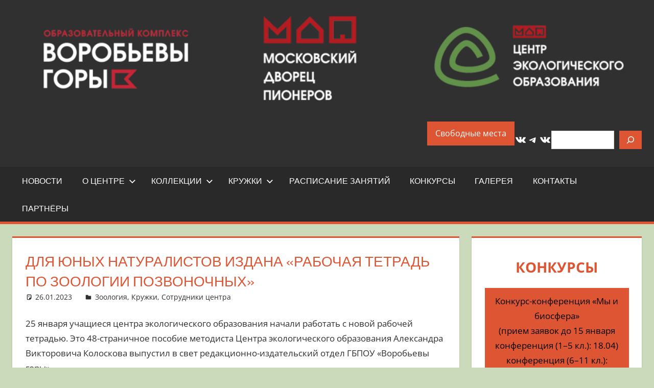

--- FILE ---
content_type: text/css
request_url: https://eco-study.org/wp-content/plugins/visual-portfolio/build/assets/css/main.css?ver=1713381175
body_size: 1515
content:
:root{--vp-color-brand:#2540cc;--vp-color-gray:#6c7781;--vp-color-gray-darken:#4b4b4b;--vp-color-gray-light:#e8e8e8;--vp-color-gray-lighten:#f7f7f7;--vp-color-red:#b71515;--vp-border-radius:5px;--vp-items__gap:0;--vp-transition-duration:0.3s;--vp-transition-easing:ease-in-out;--vp-interactive__transition-duration:0.2s;--vp-interactive__transition-easing:ease-in-out}.vp-portfolio__items{--vp-items__gap-vertical:var(--vp-items__gap)}.vp-portfolio{--vp-wrap__min-height:114px;--vp-elements__gap:20px;--vp-images__object-fit:cover;--vp-images__object-position:50% 50%}.vp-spinner{--vp-spinner__color:currentcolor;--vp-spinner__size:20px;--vp-spinner__border-size:2px;--vp-spinner__speed:0.3s;--vp-spinner--background__color:var(--vp-spinner__color);--vp-spinner--background__opacity:0.3}.vp-portfolio{box-sizing:border-box;min-height:var(--vp-wrap__min-height);overflow-wrap:break-word;position:relative}.vp-portfolio *,.vp-portfolio .swiper-wrapper,.vp-portfolio :after,.vp-portfolio :before{box-sizing:inherit}.vp-portfolio__items{transition:var(--vp-transition-duration) height var(--vp-transition-easing),var(--vp-transition-duration) transform var(--vp-transition-easing)}.vp-portfolio:after,.vp-portfolio__items:after{clear:both;content:"";display:block}.vp-portfolio__filter-wrap,.vp-portfolio__item,.vp-portfolio__items-wrap,.vp-portfolio__pagination-wrap,.vp-portfolio__sort-wrap,.vp-portfolio__thumbnails-wrap{overflow:hidden;position:relative}.vp-portfolio__items-wrap,.vp-portfolio__layout-elements,.vp-portfolio__thumbnails-wrap{margin-bottom:var(--vp-elements__gap);opacity:0;transition:var(--vp-transition-duration) opacity,var(--vp-transition-duration) visibility;visibility:hidden}.vp-portfolio>:last-child{margin-bottom:0}.vp-portfolio__item-wrap{float:left;position:relative;width:33.333%}.vp-svg-icon{display:inline-block;font-size:inherit;height:1em;overflow:visible;vertical-align:-.125em;width:1em}.vp-screen-reader-text{clip:rect(1px,1px,1px,1px);word-wrap:normal!important;border:0;-webkit-clip-path:inset(50%);clip-path:inset(50%);height:1px;margin:-1px;overflow:hidden;padding:0;position:absolute!important;width:1px;word-break:normal}.vp-screen-reader-text:focus{clip:auto!important;background-color:#f1f1f1;border-radius:3px;box-shadow:0 0 2px 2px rgba(0,0,0,.6);-webkit-clip-path:none;clip-path:none;color:var(--vp-color-brand);display:block;font-size:14px;font-size:.875rem;font-weight:700;height:auto;line-height:normal;padding:15px 23px 14px;right:5px;text-decoration:none;top:5px;width:auto;z-index:100000}[data-vp-layout]:not([data-vp-layout=slider]) .vp-portfolio__item-wrap{margin:0!important;padding:0!important}[data-vp-layout=slider] .vp-portfolio__item-wrap{display:block;float:none;margin-bottom:0!important;margin-left:0!important;margin-top:0!important;padding:0!important}.vp-portfolio__item .vp-portfolio__item-img a,.vp-portfolio__item .vp-portfolio__item-img img,.vp-portfolio__item .vp-portfolio__thumbnail-img img{display:block;height:auto;width:100%}.vp-portfolio__item-img,.vp-portfolio__thumbnail-img{position:relative}.vp-portfolio__item .vp-portfolio__item-img a{position:unset}.vp-portfolio__layout-elements{display:flex;flex-wrap:wrap;gap:var(--vp-elements__gap)}.vp-portfolio__layout-elements-align-left{justify-content:flex-start}.vp-portfolio__layout-elements-align-center{justify-content:center}.vp-portfolio__layout-elements-align-right{justify-content:flex-end}.vp-portfolio__layout-elements-align-between{justify-content:space-between}.vp-portfolio figure.vp-portfolio__item{display:block;margin:0}.vp-portfolio figcaption.vp-portfolio__item-meta,[class^=wp-block-]:not(.wp-block-gallery) figcaption.vp-portfolio__item-meta{font-style:inherit;margin-bottom:0}.vp-portfolio__preloader-wrap{opacity:1;transition:var(--vp-transition-duration) opacity,var(--vp-transition-duration) visibility;visibility:visible}.vp-portfolio__preloader{height:20px;left:50%;margin-left:-10px;margin-top:45px;position:absolute;width:20px}.vp-portfolio__preloader img,.vp-portfolio__preloader svg{border-radius:20px;display:block;height:100%;width:100%}.vp-portfolio__preloader:after{animation:vp-preloader-spinner .3s linear infinite;border:1px solid rgba(0,0,0,.2);border-left-color:#000;border-radius:50%;content:"";display:block;height:24px;left:-2px;position:absolute;text-indent:-9999em;top:-2px;width:24px}@keyframes vp-preloader-spinner{to{transform:rotate(1turn)}}.vp-portfolio.vp-portfolio__ready{min-height:auto}.vp-portfolio.vp-portfolio__ready .vp-portfolio__items-wrap,.vp-portfolio.vp-portfolio__ready .vp-portfolio__layout-elements,.vp-portfolio.vp-portfolio__ready .vp-portfolio__thumbnails-wrap{opacity:1;visibility:visible}.vp-portfolio.vp-portfolio__ready .vp-portfolio__preloader-wrap{opacity:0;visibility:hidden}.vp-portfolio.vp-portfolio__ready .vp-portfolio__preloader-wrap .vp-portfolio__preloader{animation:none}.vp-portfolio__layout-elements__ready,.vp-single-filter.vp-single-filter__ready .vp-portfolio__filter-wrap,.vp-single-sort.vp-single-sort__ready .vp-portfolio__sort-wrap{opacity:1;visibility:visible}.vp-portfolio.vp-portfolio__loading .vp-portfolio__layout-elements{opacity:.5}.vp-portfolio__item-popup{display:none}.vp-spinner{animation:vp-spinner var(--vp-spinner__speed) infinite linear;border:var(--vp-spinner__border-size) solid transparent;border-left:var(--vp-spinner__border-size) solid var(--vp-spinner__color);border-radius:50%;display:block;height:var(--vp-spinner__size);position:relative;text-indent:-9999em;width:var(--vp-spinner__size)}.vp-spinner:after{border:var(--vp-spinner__border-size) solid var(--vp-spinner--background__color);border-radius:50%;bottom:calc(var(--vp-spinner__border-size)*-1);content:"";display:block;left:calc(var(--vp-spinner__border-size)*-1);opacity:var(--vp-spinner--background__opacity);position:absolute;right:calc(var(--vp-spinner__border-size)*-1);top:calc(var(--vp-spinner__border-size)*-1)}@keyframes vp-spinner{to{transform:rotate(1turn)}}
